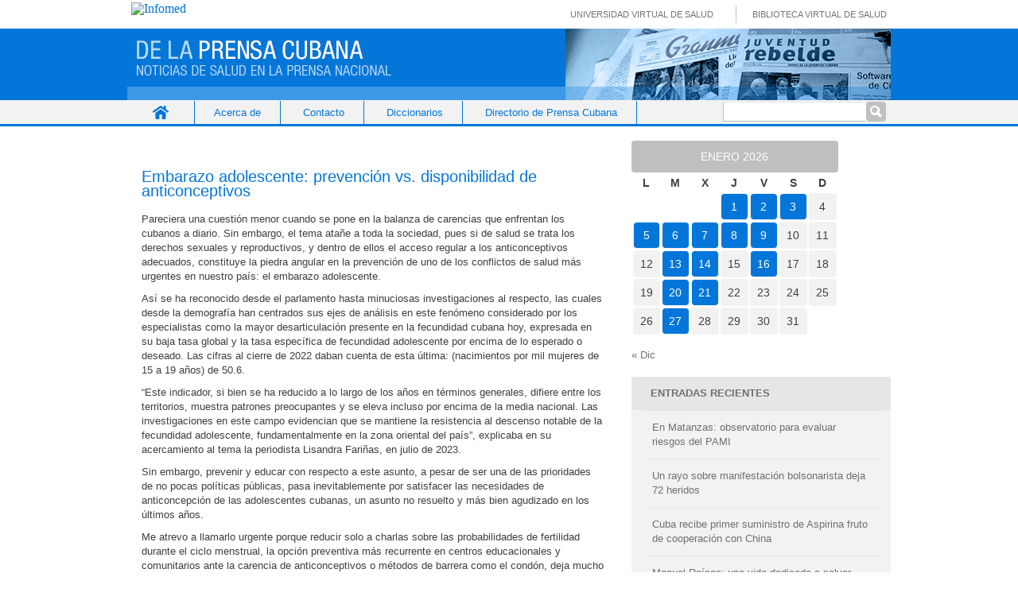

--- FILE ---
content_type: text/html; charset=UTF-8
request_url: http://www.prensacubana.sld.cu/tag/sexualidad/
body_size: 18685
content:
<!DOCTYPE html PUBLIC "-//W3C//DTD XHTML 1.0 Transitional//EN" "http://www.w3.org/TR/xhtml1/DTD/xhtml1-transitional.dtd">
<html xmlns="http://www.w3.org/1999/xhtml">
<head profile="http://gmpg.org/xfn/11">
<title>Prensa cubana &#8211; Sexualidad</title>
<meta http-equiv="Content-Type" content="text/html; charset=UTF-8" />
<meta name="distribution" content="global" />
<meta name="robots" content="follow, all" />
<meta name="language" content="en, sv" />
<meta name="generator" content="WordPress 6.1.1" />
<!-- leave this for stats please -->
<link rel="Shortcut Icon" href="http://www.prensacubana.sld.cuimages/favicon.ico" type="image/x-icon" />
<link rel="alternate" type="application/rss+xml" title="RSS 2.0" href="http://www.prensacubana.sld.cu/feed/" />
<link rel="alternate" type="text/xml" title="RSS .92" href="http://www.prensacubana.sld.cu/feed/rss/" />
<link rel="alternate" type="application/atom+xml" title="Atom 0.3" href="http://www.prensacubana.sld.cu/feed/atom/" />
<link rel="pingback" href="http://www.prensacubana.sld.cu/xmlrpc.php" />
	<link rel='archives' title='enero 2026' href='http://www.prensacubana.sld.cu/2026/01/' />
	<link rel='archives' title='diciembre 2025' href='http://www.prensacubana.sld.cu/2025/12/' />
	<link rel='archives' title='noviembre 2025' href='http://www.prensacubana.sld.cu/2025/11/' />
	<link rel='archives' title='octubre 2025' href='http://www.prensacubana.sld.cu/2025/10/' />
	<link rel='archives' title='septiembre 2025' href='http://www.prensacubana.sld.cu/2025/09/' />
	<link rel='archives' title='agosto 2025' href='http://www.prensacubana.sld.cu/2025/08/' />
	<link rel='archives' title='julio 2025' href='http://www.prensacubana.sld.cu/2025/07/' />
	<link rel='archives' title='junio 2025' href='http://www.prensacubana.sld.cu/2025/06/' />
	<link rel='archives' title='mayo 2025' href='http://www.prensacubana.sld.cu/2025/05/' />
	<link rel='archives' title='abril 2025' href='http://www.prensacubana.sld.cu/2025/04/' />
	<link rel='archives' title='marzo 2025' href='http://www.prensacubana.sld.cu/2025/03/' />
	<link rel='archives' title='febrero 2025' href='http://www.prensacubana.sld.cu/2025/02/' />
	<link rel='archives' title='enero 2025' href='http://www.prensacubana.sld.cu/2025/01/' />
	<link rel='archives' title='noviembre 2024' href='http://www.prensacubana.sld.cu/2024/11/' />
	<link rel='archives' title='octubre 2024' href='http://www.prensacubana.sld.cu/2024/10/' />
	<link rel='archives' title='septiembre 2024' href='http://www.prensacubana.sld.cu/2024/09/' />
	<link rel='archives' title='agosto 2024' href='http://www.prensacubana.sld.cu/2024/08/' />
	<link rel='archives' title='julio 2024' href='http://www.prensacubana.sld.cu/2024/07/' />
	<link rel='archives' title='junio 2024' href='http://www.prensacubana.sld.cu/2024/06/' />
	<link rel='archives' title='mayo 2024' href='http://www.prensacubana.sld.cu/2024/05/' />
	<link rel='archives' title='abril 2024' href='http://www.prensacubana.sld.cu/2024/04/' />
	<link rel='archives' title='marzo 2024' href='http://www.prensacubana.sld.cu/2024/03/' />
	<link rel='archives' title='febrero 2024' href='http://www.prensacubana.sld.cu/2024/02/' />
	<link rel='archives' title='enero 2024' href='http://www.prensacubana.sld.cu/2024/01/' />
	<link rel='archives' title='diciembre 2023' href='http://www.prensacubana.sld.cu/2023/12/' />
	<link rel='archives' title='noviembre 2023' href='http://www.prensacubana.sld.cu/2023/11/' />
	<link rel='archives' title='octubre 2023' href='http://www.prensacubana.sld.cu/2023/10/' />
	<link rel='archives' title='septiembre 2023' href='http://www.prensacubana.sld.cu/2023/09/' />
	<link rel='archives' title='agosto 2023' href='http://www.prensacubana.sld.cu/2023/08/' />
	<link rel='archives' title='julio 2023' href='http://www.prensacubana.sld.cu/2023/07/' />
	<link rel='archives' title='mayo 2023' href='http://www.prensacubana.sld.cu/2023/05/' />
	<link rel='archives' title='abril 2023' href='http://www.prensacubana.sld.cu/2023/04/' />
	<link rel='archives' title='marzo 2023' href='http://www.prensacubana.sld.cu/2023/03/' />
	<link rel='archives' title='febrero 2023' href='http://www.prensacubana.sld.cu/2023/02/' />
	<link rel='archives' title='enero 2023' href='http://www.prensacubana.sld.cu/2023/01/' />
	<link rel='archives' title='noviembre 2022' href='http://www.prensacubana.sld.cu/2022/11/' />
	<link rel='archives' title='octubre 2022' href='http://www.prensacubana.sld.cu/2022/10/' />
	<link rel='archives' title='septiembre 2022' href='http://www.prensacubana.sld.cu/2022/09/' />
	<link rel='archives' title='agosto 2022' href='http://www.prensacubana.sld.cu/2022/08/' />
	<link rel='archives' title='julio 2022' href='http://www.prensacubana.sld.cu/2022/07/' />
	<link rel='archives' title='junio 2022' href='http://www.prensacubana.sld.cu/2022/06/' />
	<link rel='archives' title='mayo 2022' href='http://www.prensacubana.sld.cu/2022/05/' />
	<link rel='archives' title='abril 2022' href='http://www.prensacubana.sld.cu/2022/04/' />
	<link rel='archives' title='marzo 2022' href='http://www.prensacubana.sld.cu/2022/03/' />
	<link rel='archives' title='febrero 2022' href='http://www.prensacubana.sld.cu/2022/02/' />
	<link rel='archives' title='enero 2022' href='http://www.prensacubana.sld.cu/2022/01/' />
	<link rel='archives' title='diciembre 2021' href='http://www.prensacubana.sld.cu/2021/12/' />
	<link rel='archives' title='noviembre 2021' href='http://www.prensacubana.sld.cu/2021/11/' />
	<link rel='archives' title='octubre 2021' href='http://www.prensacubana.sld.cu/2021/10/' />
	<link rel='archives' title='septiembre 2021' href='http://www.prensacubana.sld.cu/2021/09/' />
	<link rel='archives' title='agosto 2021' href='http://www.prensacubana.sld.cu/2021/08/' />
	<link rel='archives' title='julio 2021' href='http://www.prensacubana.sld.cu/2021/07/' />
	<link rel='archives' title='junio 2021' href='http://www.prensacubana.sld.cu/2021/06/' />
	<link rel='archives' title='mayo 2021' href='http://www.prensacubana.sld.cu/2021/05/' />
	<link rel='archives' title='abril 2021' href='http://www.prensacubana.sld.cu/2021/04/' />
	<link rel='archives' title='marzo 2020' href='http://www.prensacubana.sld.cu/2020/03/' />
<link rel="stylesheet" href="http://www.prensacubana.sld.cu/wp-content/themes/prensacubana/style.css" type="text/css" media="screen" />
<!--[if IE]>
<link rel="stylesheet" href="http://www.prensacubana.sld.cu/wp-content/themes/prensacubana/ie.css" media="screen" type="text/css" />
<![endif]-->
<meta name='robots' content='max-image-preview:large' />
<link rel="alternate" type="application/rss+xml" title="Prensa cubana &raquo; Etiqueta Sexualidad del feed" href="http://www.prensacubana.sld.cu/tag/sexualidad/feed/" />
<script type="text/javascript">
window._wpemojiSettings = {"baseUrl":"https:\/\/s.w.org\/images\/core\/emoji\/14.0.0\/72x72\/","ext":".png","svgUrl":"https:\/\/s.w.org\/images\/core\/emoji\/14.0.0\/svg\/","svgExt":".svg","source":{"concatemoji":"http:\/\/www.prensacubana.sld.cu\/wp-includes\/js\/wp-emoji-release.min.js?ver=6.1.1"}};
/*! This file is auto-generated */
!function(e,a,t){var n,r,o,i=a.createElement("canvas"),p=i.getContext&&i.getContext("2d");function s(e,t){var a=String.fromCharCode,e=(p.clearRect(0,0,i.width,i.height),p.fillText(a.apply(this,e),0,0),i.toDataURL());return p.clearRect(0,0,i.width,i.height),p.fillText(a.apply(this,t),0,0),e===i.toDataURL()}function c(e){var t=a.createElement("script");t.src=e,t.defer=t.type="text/javascript",a.getElementsByTagName("head")[0].appendChild(t)}for(o=Array("flag","emoji"),t.supports={everything:!0,everythingExceptFlag:!0},r=0;r<o.length;r++)t.supports[o[r]]=function(e){if(p&&p.fillText)switch(p.textBaseline="top",p.font="600 32px Arial",e){case"flag":return s([127987,65039,8205,9895,65039],[127987,65039,8203,9895,65039])?!1:!s([55356,56826,55356,56819],[55356,56826,8203,55356,56819])&&!s([55356,57332,56128,56423,56128,56418,56128,56421,56128,56430,56128,56423,56128,56447],[55356,57332,8203,56128,56423,8203,56128,56418,8203,56128,56421,8203,56128,56430,8203,56128,56423,8203,56128,56447]);case"emoji":return!s([129777,127995,8205,129778,127999],[129777,127995,8203,129778,127999])}return!1}(o[r]),t.supports.everything=t.supports.everything&&t.supports[o[r]],"flag"!==o[r]&&(t.supports.everythingExceptFlag=t.supports.everythingExceptFlag&&t.supports[o[r]]);t.supports.everythingExceptFlag=t.supports.everythingExceptFlag&&!t.supports.flag,t.DOMReady=!1,t.readyCallback=function(){t.DOMReady=!0},t.supports.everything||(n=function(){t.readyCallback()},a.addEventListener?(a.addEventListener("DOMContentLoaded",n,!1),e.addEventListener("load",n,!1)):(e.attachEvent("onload",n),a.attachEvent("onreadystatechange",function(){"complete"===a.readyState&&t.readyCallback()})),(e=t.source||{}).concatemoji?c(e.concatemoji):e.wpemoji&&e.twemoji&&(c(e.twemoji),c(e.wpemoji)))}(window,document,window._wpemojiSettings);
</script>
<style type="text/css">
img.wp-smiley,
img.emoji {
	display: inline !important;
	border: none !important;
	box-shadow: none !important;
	height: 1em !important;
	width: 1em !important;
	margin: 0 0.07em !important;
	vertical-align: -0.1em !important;
	background: none !important;
	padding: 0 !important;
}
</style>
	<link rel='stylesheet' id='wp-block-library-css' href='http://www.prensacubana.sld.cu/wp-includes/css/dist/block-library/style.min.css?ver=6.1.1' type='text/css' media='all' />
<link rel='stylesheet' id='classic-theme-styles-css' href='http://www.prensacubana.sld.cu/wp-includes/css/classic-themes.min.css?ver=1' type='text/css' media='all' />
<style id='global-styles-inline-css' type='text/css'>
body{--wp--preset--color--black: #000000;--wp--preset--color--cyan-bluish-gray: #abb8c3;--wp--preset--color--white: #ffffff;--wp--preset--color--pale-pink: #f78da7;--wp--preset--color--vivid-red: #cf2e2e;--wp--preset--color--luminous-vivid-orange: #ff6900;--wp--preset--color--luminous-vivid-amber: #fcb900;--wp--preset--color--light-green-cyan: #7bdcb5;--wp--preset--color--vivid-green-cyan: #00d084;--wp--preset--color--pale-cyan-blue: #8ed1fc;--wp--preset--color--vivid-cyan-blue: #0693e3;--wp--preset--color--vivid-purple: #9b51e0;--wp--preset--gradient--vivid-cyan-blue-to-vivid-purple: linear-gradient(135deg,rgba(6,147,227,1) 0%,rgb(155,81,224) 100%);--wp--preset--gradient--light-green-cyan-to-vivid-green-cyan: linear-gradient(135deg,rgb(122,220,180) 0%,rgb(0,208,130) 100%);--wp--preset--gradient--luminous-vivid-amber-to-luminous-vivid-orange: linear-gradient(135deg,rgba(252,185,0,1) 0%,rgba(255,105,0,1) 100%);--wp--preset--gradient--luminous-vivid-orange-to-vivid-red: linear-gradient(135deg,rgba(255,105,0,1) 0%,rgb(207,46,46) 100%);--wp--preset--gradient--very-light-gray-to-cyan-bluish-gray: linear-gradient(135deg,rgb(238,238,238) 0%,rgb(169,184,195) 100%);--wp--preset--gradient--cool-to-warm-spectrum: linear-gradient(135deg,rgb(74,234,220) 0%,rgb(151,120,209) 20%,rgb(207,42,186) 40%,rgb(238,44,130) 60%,rgb(251,105,98) 80%,rgb(254,248,76) 100%);--wp--preset--gradient--blush-light-purple: linear-gradient(135deg,rgb(255,206,236) 0%,rgb(152,150,240) 100%);--wp--preset--gradient--blush-bordeaux: linear-gradient(135deg,rgb(254,205,165) 0%,rgb(254,45,45) 50%,rgb(107,0,62) 100%);--wp--preset--gradient--luminous-dusk: linear-gradient(135deg,rgb(255,203,112) 0%,rgb(199,81,192) 50%,rgb(65,88,208) 100%);--wp--preset--gradient--pale-ocean: linear-gradient(135deg,rgb(255,245,203) 0%,rgb(182,227,212) 50%,rgb(51,167,181) 100%);--wp--preset--gradient--electric-grass: linear-gradient(135deg,rgb(202,248,128) 0%,rgb(113,206,126) 100%);--wp--preset--gradient--midnight: linear-gradient(135deg,rgb(2,3,129) 0%,rgb(40,116,252) 100%);--wp--preset--duotone--dark-grayscale: url('#wp-duotone-dark-grayscale');--wp--preset--duotone--grayscale: url('#wp-duotone-grayscale');--wp--preset--duotone--purple-yellow: url('#wp-duotone-purple-yellow');--wp--preset--duotone--blue-red: url('#wp-duotone-blue-red');--wp--preset--duotone--midnight: url('#wp-duotone-midnight');--wp--preset--duotone--magenta-yellow: url('#wp-duotone-magenta-yellow');--wp--preset--duotone--purple-green: url('#wp-duotone-purple-green');--wp--preset--duotone--blue-orange: url('#wp-duotone-blue-orange');--wp--preset--font-size--small: 13px;--wp--preset--font-size--medium: 20px;--wp--preset--font-size--large: 36px;--wp--preset--font-size--x-large: 42px;--wp--preset--spacing--20: 0.44rem;--wp--preset--spacing--30: 0.67rem;--wp--preset--spacing--40: 1rem;--wp--preset--spacing--50: 1.5rem;--wp--preset--spacing--60: 2.25rem;--wp--preset--spacing--70: 3.38rem;--wp--preset--spacing--80: 5.06rem;}:where(.is-layout-flex){gap: 0.5em;}body .is-layout-flow > .alignleft{float: left;margin-inline-start: 0;margin-inline-end: 2em;}body .is-layout-flow > .alignright{float: right;margin-inline-start: 2em;margin-inline-end: 0;}body .is-layout-flow > .aligncenter{margin-left: auto !important;margin-right: auto !important;}body .is-layout-constrained > .alignleft{float: left;margin-inline-start: 0;margin-inline-end: 2em;}body .is-layout-constrained > .alignright{float: right;margin-inline-start: 2em;margin-inline-end: 0;}body .is-layout-constrained > .aligncenter{margin-left: auto !important;margin-right: auto !important;}body .is-layout-constrained > :where(:not(.alignleft):not(.alignright):not(.alignfull)){max-width: var(--wp--style--global--content-size);margin-left: auto !important;margin-right: auto !important;}body .is-layout-constrained > .alignwide{max-width: var(--wp--style--global--wide-size);}body .is-layout-flex{display: flex;}body .is-layout-flex{flex-wrap: wrap;align-items: center;}body .is-layout-flex > *{margin: 0;}:where(.wp-block-columns.is-layout-flex){gap: 2em;}.has-black-color{color: var(--wp--preset--color--black) !important;}.has-cyan-bluish-gray-color{color: var(--wp--preset--color--cyan-bluish-gray) !important;}.has-white-color{color: var(--wp--preset--color--white) !important;}.has-pale-pink-color{color: var(--wp--preset--color--pale-pink) !important;}.has-vivid-red-color{color: var(--wp--preset--color--vivid-red) !important;}.has-luminous-vivid-orange-color{color: var(--wp--preset--color--luminous-vivid-orange) !important;}.has-luminous-vivid-amber-color{color: var(--wp--preset--color--luminous-vivid-amber) !important;}.has-light-green-cyan-color{color: var(--wp--preset--color--light-green-cyan) !important;}.has-vivid-green-cyan-color{color: var(--wp--preset--color--vivid-green-cyan) !important;}.has-pale-cyan-blue-color{color: var(--wp--preset--color--pale-cyan-blue) !important;}.has-vivid-cyan-blue-color{color: var(--wp--preset--color--vivid-cyan-blue) !important;}.has-vivid-purple-color{color: var(--wp--preset--color--vivid-purple) !important;}.has-black-background-color{background-color: var(--wp--preset--color--black) !important;}.has-cyan-bluish-gray-background-color{background-color: var(--wp--preset--color--cyan-bluish-gray) !important;}.has-white-background-color{background-color: var(--wp--preset--color--white) !important;}.has-pale-pink-background-color{background-color: var(--wp--preset--color--pale-pink) !important;}.has-vivid-red-background-color{background-color: var(--wp--preset--color--vivid-red) !important;}.has-luminous-vivid-orange-background-color{background-color: var(--wp--preset--color--luminous-vivid-orange) !important;}.has-luminous-vivid-amber-background-color{background-color: var(--wp--preset--color--luminous-vivid-amber) !important;}.has-light-green-cyan-background-color{background-color: var(--wp--preset--color--light-green-cyan) !important;}.has-vivid-green-cyan-background-color{background-color: var(--wp--preset--color--vivid-green-cyan) !important;}.has-pale-cyan-blue-background-color{background-color: var(--wp--preset--color--pale-cyan-blue) !important;}.has-vivid-cyan-blue-background-color{background-color: var(--wp--preset--color--vivid-cyan-blue) !important;}.has-vivid-purple-background-color{background-color: var(--wp--preset--color--vivid-purple) !important;}.has-black-border-color{border-color: var(--wp--preset--color--black) !important;}.has-cyan-bluish-gray-border-color{border-color: var(--wp--preset--color--cyan-bluish-gray) !important;}.has-white-border-color{border-color: var(--wp--preset--color--white) !important;}.has-pale-pink-border-color{border-color: var(--wp--preset--color--pale-pink) !important;}.has-vivid-red-border-color{border-color: var(--wp--preset--color--vivid-red) !important;}.has-luminous-vivid-orange-border-color{border-color: var(--wp--preset--color--luminous-vivid-orange) !important;}.has-luminous-vivid-amber-border-color{border-color: var(--wp--preset--color--luminous-vivid-amber) !important;}.has-light-green-cyan-border-color{border-color: var(--wp--preset--color--light-green-cyan) !important;}.has-vivid-green-cyan-border-color{border-color: var(--wp--preset--color--vivid-green-cyan) !important;}.has-pale-cyan-blue-border-color{border-color: var(--wp--preset--color--pale-cyan-blue) !important;}.has-vivid-cyan-blue-border-color{border-color: var(--wp--preset--color--vivid-cyan-blue) !important;}.has-vivid-purple-border-color{border-color: var(--wp--preset--color--vivid-purple) !important;}.has-vivid-cyan-blue-to-vivid-purple-gradient-background{background: var(--wp--preset--gradient--vivid-cyan-blue-to-vivid-purple) !important;}.has-light-green-cyan-to-vivid-green-cyan-gradient-background{background: var(--wp--preset--gradient--light-green-cyan-to-vivid-green-cyan) !important;}.has-luminous-vivid-amber-to-luminous-vivid-orange-gradient-background{background: var(--wp--preset--gradient--luminous-vivid-amber-to-luminous-vivid-orange) !important;}.has-luminous-vivid-orange-to-vivid-red-gradient-background{background: var(--wp--preset--gradient--luminous-vivid-orange-to-vivid-red) !important;}.has-very-light-gray-to-cyan-bluish-gray-gradient-background{background: var(--wp--preset--gradient--very-light-gray-to-cyan-bluish-gray) !important;}.has-cool-to-warm-spectrum-gradient-background{background: var(--wp--preset--gradient--cool-to-warm-spectrum) !important;}.has-blush-light-purple-gradient-background{background: var(--wp--preset--gradient--blush-light-purple) !important;}.has-blush-bordeaux-gradient-background{background: var(--wp--preset--gradient--blush-bordeaux) !important;}.has-luminous-dusk-gradient-background{background: var(--wp--preset--gradient--luminous-dusk) !important;}.has-pale-ocean-gradient-background{background: var(--wp--preset--gradient--pale-ocean) !important;}.has-electric-grass-gradient-background{background: var(--wp--preset--gradient--electric-grass) !important;}.has-midnight-gradient-background{background: var(--wp--preset--gradient--midnight) !important;}.has-small-font-size{font-size: var(--wp--preset--font-size--small) !important;}.has-medium-font-size{font-size: var(--wp--preset--font-size--medium) !important;}.has-large-font-size{font-size: var(--wp--preset--font-size--large) !important;}.has-x-large-font-size{font-size: var(--wp--preset--font-size--x-large) !important;}
.wp-block-navigation a:where(:not(.wp-element-button)){color: inherit;}
:where(.wp-block-columns.is-layout-flex){gap: 2em;}
.wp-block-pullquote{font-size: 1.5em;line-height: 1.6;}
</style>
<link rel='stylesheet' id='contact-form-7-css' href='http://www.prensacubana.sld.cu/wp-content/plugins/contact-form-7/includes/css/styles.css?ver=5.7.3' type='text/css' media='all' />
<script type='text/javascript' src='http://www.prensacubana.sld.cu/wp-includes/js/jquery/jquery.min.js?ver=3.6.1' id='jquery-core-js'></script>
<script type='text/javascript' src='http://www.prensacubana.sld.cu/wp-includes/js/jquery/jquery-migrate.min.js?ver=3.3.2' id='jquery-migrate-js'></script>
<link rel="https://api.w.org/" href="http://www.prensacubana.sld.cu/wp-json/" /><link rel="alternate" type="application/json" href="http://www.prensacubana.sld.cu/wp-json/wp/v2/tags/3199" /><link rel="EditURI" type="application/rsd+xml" title="RSD" href="http://www.prensacubana.sld.cu/xmlrpc.php?rsd" />
<link rel="wlwmanifest" type="application/wlwmanifest+xml" href="http://www.prensacubana.sld.cu/wp-includes/wlwmanifest.xml" />
<meta name="generator" content="WordPress 6.1.1" />
</head>
<body>
<div id="logo">
	<div id="wrapper_imgInfo">
	  <div id="imgInfo">
		<a href="http://www.sld.cu"><img src="http://fnmedicamentos.sld.cu/local/interface/default/images/logoinfomed.gif" alt="Infomed"  border="0" title="Infomed" /></a>
	  </div>
	  <div id="menulogo">	
		<ul>
			<li class="uvs"><a href="http://www.uvs.sld.cu" title="UVS" > Universidad Virtual de Salud</a></li>
			<li class="bvs"><a href="http://www.bvs.sld.cu" title="BVS" > Biblioteca Virtual de Salud</a></li>
		</ul>
	   </div>
	</div>
</div>
<div id="header">
	<a href="http://www.prensacubana.sld.cu/">Prensa cubana</a>
	<//?php bloginfo('description'); ?>
</div>

<div id="navbar">
 <div class="wrapper_navbar">
	<div class="nav-menu"><ul>
<li ><a href="http://www.prensacubana.sld.cu/">Inicio</a></li><li class="page_item page-item-16170"><a href="http://www.prensacubana.sld.cu/acerca-de/">Acerca de</a></li>
<li class="page_item page-item-10"><a href="http://www.prensacubana.sld.cu/contacto/">Contacto</a></li>
<li class="page_item page-item-21701"><a href="http://www.prensacubana.sld.cu/diccionarios/">Diccionarios</a></li>
<li class="page_item page-item-34235"><a href="http://www.prensacubana.sld.cu/directorio-de-prensa-cubana/">Directorio de Prensa Cubana</a></li>
</ul></div>
	<!-- #site-navigation -->
    <span class="searchform"><form role="search" method="get" id="searchform" class="searchform" action="http://www.prensacubana.sld.cu/">
				<div>
					<label class="screen-reader-text" for="s">Buscar:</label>
					<input type="text" value="" name="s" id="s" />
					<input type="submit" id="searchsubmit" value="Buscar" />
				</div>
			</form></span> 
 </div>
</div>
<div id="wrap">
<div id="content">
<!--l_sidebar.php-->
<div id="contentmiddle">
	 <div class="contenedor">

	<div class="contentdate">
	<h3>Abr</h3>
	<h4>25</h4>
	</div>
	
	<div class="contenttitle">
	<h1><a href="http://www.prensacubana.sld.cu/embarazo-adolescente-prevencion-vs-disponibilidad-de-anticonceptivos/" rel="bookmark">Embarazo adolescente: prevención vs. disponibilidad de anticonceptivos</a></h1>
	<!--p>abril 25, 2024 | <a href="http://www.prensacubana.sld.cu/embarazo-adolescente-prevencion-vs-disponibilidad-de-anticonceptivos/#respond">Leave a Comment</a></p-->
	</div>
	<p>Pareciera una cuestión menor cuando se pone en la balanza de carencias que enfrentan los cubanos a diario. Sin embargo, el tema atañe a toda la sociedad, pues si de salud se trata los derechos sexuales y reproductivos, y dentro de ellos el acceso regular a los anticonceptivos adecuados, constituye la piedra angular en la prevención de uno de los conflictos de salud más urgentes en nuestro país: el embarazo adolescente.</p>
<p>Así se ha reconocido desde el parlamento hasta minuciosas investigaciones al respecto, las cuales desde la demografía han centrados sus ejes de análisis en este fenómeno considerado por los especialistas como la mayor desarticulación presente en la fecundidad cubana hoy, expresada en su baja tasa global y la tasa específica de fecundidad adolescente por encima de lo esperado o deseado. Las cifras al cierre de 2022 daban cuenta de esta última: (nacimientos por mil mujeres de 15 a 19 años) de 50.6.</p>
<p>“Este indicador, si bien se ha reducido a lo largo de los años en términos generales, difiere entre los territorios, muestra patrones preocupantes y se eleva incluso por encima de la media nacional. Las investigaciones en este campo evidencian que se mantiene la resistencia al descenso notable de la fecundidad adolescente, fundamentalmente en la zona oriental del país”, explicaba en su acercamiento al tema la periodista Lisandra Fariñas, en julio de 2023.</p>
<p>Sin embargo, prevenir y educar con respecto a este asunto, a pesar de ser una de las prioridades de no pocas políticas públicas, pasa inevitablemente por satisfacer las necesidades de anticoncepción de las adolescentes cubanas, un asunto no resuelto y más bien agudizado en los últimos años.</p>
<p>Me atrevo a llamarlo urgente porque reducir solo a charlas sobre las probabilidades de fertilidad durante el ciclo menstrual, la opción preventiva más recurrente en centros educacionales y comunitarios ante la carencia de anticonceptivos o métodos de barrera como el condón, deja mucho para pensar. Lo más preocupante es la aparente inmutabilidad de las autoridades encargadas de proveer las farmacias estatales, porque más allá de repetidos esfuerzos, los hechos hablan por sí mismos y agregan un matiz alarmante al asunto, no solo de las adolescentes, sino de las mujeres en edad reproductiva en sentido general.</p>
<p>La salvedad es necesaria, pues mientras los establecimientos estatales carecen de condones, píldoras anticonceptivas y acceso a dispositivos intrauterinos y otros métodos; en hospitales y centros de salud especializados se vuelve en extremo complejo, en las farmacias informales y grupos de compraventa se comercializan a precios desproporcionados estos recursos, a los que podrían sumarse las almohadillas sanitarias y test de embarazo.</p>
<p>En este contexto adquirir los métodos adecuados para prevenir un embarazo no deseado es difícil, sin hablar de la prevención de las enfermedades de transmisión sexual, cuyo incremento ha quedado registrado en los más recientes anuarios estadísticos de salud. Se trata de un tema señalado en más de una ocasión por medios de comunicación de casi todo el país, pues no hablamos de un asunto puntual, sino de una carencia ampliamente extendida.</p>
<p>También es cierto que la educación integral de la sexualidad desempeña un rol esencial, especialmente en la etapa adolescente. Pero poco puede aportar una preparación sólida ante las carencias o limitaciones para evitar un embarazo no deseado en esta etapa de la vida.</p>
<p>24 abril 2024 Fuente: Periódico <a href="http://giron.cu">Girón</a>/ Noticias/ <a href="https://giron.cu/2024/04/24/embarazo-adolescente-anticonceptivos/">Salud</a></p>
	
	<div class="nueva">
	abril 25, 2024 | Arlenes Tamayo Osorio | Filed under: <a href="http://www.prensacubana.sld.cu/category/calidad-de-vida/" rel="category tag">Calidad de Vida</a>, <a href="http://www.prensacubana.sld.cu/category/cuba-2/" rel="category tag">Cuba</a>, <a href="http://www.prensacubana.sld.cu/category/de-la-prensa-cubana/cuba/" rel="category tag">Cuba</a>, <a href="http://www.prensacubana.sld.cu/category/de-la-prensa-cubana/" rel="category tag">De la prensa cubana</a>, <a href="http://www.prensacubana.sld.cu/category/de-la-prensa-cubana/embarazadas/" rel="category tag">embarazadas</a>, <a href="http://www.prensacubana.sld.cu/category/de-la-prensa-cubana/salud/" rel="category tag">Salud</a> | Etiquetas: <a href="http://www.prensacubana.sld.cu/tag/anticonceptivos/" rel="tag">anticonceptivos</a>, <a href="http://www.prensacubana.sld.cu/tag/condon/" rel="tag">condón</a>, <a href="http://www.prensacubana.sld.cu/tag/condones/" rel="tag">condones</a>, <a href="http://www.prensacubana.sld.cu/tag/derechos-sexuales/" rel="tag">derechos sexuales</a>, <a href="http://www.prensacubana.sld.cu/tag/edad-reproductiva/" rel="tag">edad reproductiva</a>, <a href="http://www.prensacubana.sld.cu/tag/educar/" rel="tag">educar</a>, <a href="http://www.prensacubana.sld.cu/tag/embarazo/" rel="tag">Embarazo</a>, <a href="http://www.prensacubana.sld.cu/tag/embarazo-adolescente/" rel="tag">embarazo adolescente</a>, <a href="http://www.prensacubana.sld.cu/tag/fecundidad-adolescente/" rel="tag">fecundidad adolescente</a>, <a href="http://www.prensacubana.sld.cu/tag/fertilidad/" rel="tag">fertilidad</a>, <a href="http://www.prensacubana.sld.cu/tag/pildoras-anticonceptivas/" rel="tag">píldoras anticonceptivas</a>, <a href="http://www.prensacubana.sld.cu/tag/prevenir/" rel="tag">prevenir</a>, <a href="http://www.prensacubana.sld.cu/tag/reproductivos/" rel="tag">reproductivos</a>, <a href="http://www.prensacubana.sld.cu/tag/sexualidad/" rel="tag">Sexualidad</a> |  	</div>
 </div>
	<div class="postspace">
	</div>	
	<!--
		-->
	<!-- FALTA PAGINADO	-->
	 <div class="contenedor">

	<div class="contentdate">
	<h3>Feb</h3>
	<h4>15</h4>
	</div>
	
	<div class="contenttitle">
	<h1><a href="http://www.prensacubana.sld.cu/apoya-cenesex-a-personas-en-situacion-de-discapacidad/" rel="bookmark">Apoya Cenesex a personas en situación de discapacidad</a></h1>
	<!--p>febrero 15, 2024 | <a href="http://www.prensacubana.sld.cu/apoya-cenesex-a-personas-en-situacion-de-discapacidad/#respond">Leave a Comment</a></p-->
	</div>
	<p>En el contexto de las “Jornadas Maternidad y Paternidad. Iguales en derechos y responsabilidades”, que se inician hoy en todo el territorio nacional, el Centro Nacional de Educación Sexual (Cenesex) fortalece el trabajo con personas sordas y en cualquier situación de discapacidad, como parte de su misión social.</p>
<p>Arahazay Lami Hormaza, coordinadora de la jornada, dijo en exclusiva a la Agencia Cubana de Noticias que las actividades del evento se encaminan a la convivencia familiar en equidad, puesto que no siempre se reconocen los diferentes grados de autonomía que pueden llegar a tener estas personas.</p>
<p>Como parte del programa, Lami Hormaza destacó la realización de talleres, cursos de superación para profesionales y actividades comunitarias, con el fin de incidir en la manera en que las familias asumen la responsabilidad parental, los cuidados y el reconocimiento y uso efectivo de los derechos.</p>
<p>Se trata de que el Cenesex sea lo más diverso posible, incluso, desde la visualidad y mensajes que se transmiten en función de la educación integral de la sexualidad para todos los públicos, de los cuales también forman parte las personas sordas o con cualquier tipo de discapacidad, enfatizó. Lami Hermaza dio a conocer, además, que se trabaja en la firma de un Convenio de Colaboración entre la Asociación Nacional de Sordos de Cuba y el Cenesex para formalizar este vínculo y que de esta manera se inserten en la red de trabajo de la entidad.</p>
<p>Bajo el lema “Convivencia familiar en equidad”, desde este miércoles tiene lugar la oncena edición de las «Jornadas Maternidad y Paternidad. Iguales en derechos y responsabilidades», que se desarrollarán hasta el 4 de abril próximo.</p>
<p>El evento es el primero de las cuatro jornadas nacionales de diálogo científico y activismo social organizados cada año por esa entidad.</p>
<p><strong>13 febrero 2024| Fuente: <a href="https://www.acn.cu/">ACN</a>| <a href="https://www.acn.cu/cuba/apoya-cenesex-a-personas-en-situacion-de-discapacidad-2">Cuba</a></strong></p>
	
	<div class="nueva">
	febrero 15, 2024 | Gleidis Hurtado Cumbá | Filed under: <a href="http://www.prensacubana.sld.cu/category/de-la-prensa-cubana/congresos-eventos-conferencias/" rel="category tag">Congresos/ Eventos/ Conferencias</a>, <a href="http://www.prensacubana.sld.cu/category/cuba-2/" rel="category tag">Cuba</a>, <a href="http://www.prensacubana.sld.cu/category/de-la-prensa-cubana/" rel="category tag">De la prensa cubana</a>, <a href="http://www.prensacubana.sld.cu/category/de-la-prensa-cubana/salud/" rel="category tag">Salud</a> | Etiquetas: <a href="http://www.prensacubana.sld.cu/tag/convivencia-familiar-en-equidad/" rel="tag">convivencia familiar en equidad</a>, <a href="http://www.prensacubana.sld.cu/tag/discapacidad/" rel="tag">discapacidad</a>, <a href="http://www.prensacubana.sld.cu/tag/educacion-integral/" rel="tag">educación integral</a>, <a href="http://www.prensacubana.sld.cu/tag/jornadas-maternidad-y-paternidad/" rel="tag">Jornadas Maternidad y Paternidad</a>, <a href="http://www.prensacubana.sld.cu/tag/sexualidad/" rel="tag">Sexualidad</a> |  	</div>
 </div>
	<div class="postspace">
	</div>	
	<!--
		-->
	<!-- FALTA PAGINADO	-->
	 <div class="contenedor">

	<div class="contentdate">
	<h3>Sep</h3>
	<h4>9</h4>
	</div>
	
	<div class="contenttitle">
	<h1><a href="http://www.prensacubana.sld.cu/orgasmo-saludable-y-divertido/" rel="bookmark">Orgasmo saludable y divertido</a></h1>
	<!--p>septiembre 9, 2023 | <a href="http://www.prensacubana.sld.cu/orgasmo-saludable-y-divertido/#respond">Leave a Comment</a></p-->
	</div>
	<p><strong>Un orgasmo no se tiene, se aprende a tenerlo, o mejor dicho, se aprende a permitirse obtenerlo,</strong></p>
<p><strong>Valerie Tasso, sexóloga francoespañola.</strong></p>
<p>«Gracias a la página publicada este 8 de agosto (Orgasmo, la octava maravilla), ya sé por qué no llego al clímax, a pesar del esfuerzo de mi pareja para ayudarme a lograrlo. Pero aún no entiendo para qué me hace falta, por qué insiste, si está todo bien en el plano del cariño y de la convivencia», escribió una lectora hace dos semanas.</p>
<p>Lo que faltó en aquella infografía lo compartimos ahora, y tiene que ver con la importancia de una vida saludable, plena y placentera, también en la dimensión erótica, pues somos seres sexuados y nuestra salud mental está directamente relacionada con la salud sexual.</p>
<p>El goce físico y el placer emocional asociado a esa satisfacción son pilares fundamentales para establecer una equidad entre la mente y el cuerpo, cuya influencia mutua está bien demostrada por la ciencia.</p>
<p>Un orgasmo desata sensaciones y emociones, un turbión de hormonas y recuerdos que transforman nuestras células, su principal productor y receptor. Por eso, una sexualidad plena y equilibrada en sus cuatro dimensiones (afecto, identidad, familia y erotismo), constituye un factor fundamental para el buen funcionamiento de nuestro organismo y sus sistemas, con la infinidad de beneficios que les proporciona.</p>
<p>Desde el intercambio de miradas y caricias eróticamente intencionadas, en nuestro cuerpo se disparan procesos encaminados a acercarnos al máximo placer, acompañado de un «reseteo» de nuestros sistemas más autónomos, como el respiratorio, el circulatorio, endocrino, metabólico…</p>
<p>Antes de llegar al pico orgásmico aumenta la concentración de sangre en la zona genital, lo cual provoca una turgencia y agradables latidos focalizados. Luego regresa al torrente sanguíneo, removiendo toxinas en su retroceso.</p>
<p>También en ese intervalo previo al clímax hay una tensión paulatina del sistema osteomuscular, muchas veces automática e inconsciente: una contracción beneficiosa por corto tiempo que luego conduce a una relajación más prolongada, desde el suelo pélvico hacia el resto de nuestros músculos, generando una sensación restaurativa similar a la provocada por un masaje o una sesión de yoga, meditación o ejercicios cardiorrespiratorios.</p>
<p>El orgasmo está catalogado como una de las mejores experiencias sensoriales del ser humano, pues además libera hormonas esenciales para el bienestar, como la dopamina, la oxitocina y la vasopresina, cuyo efecto es notablemente beneficioso para el estado de ánimo y la respuesta intelectual y emocional a los desafíos de la vida.</p>
<p>No solo captas mejor el problema y su contexto, sino que además logras darle el lugar justo en tu vida, sin melodramas ni fijaciones enfermizas.</p>
<p>Ese disparo feliz oxigena los millones de células que nos constituyen mediante la aceleración del ritmo cardiaco, la presión arterial y la frecuencia respiratoria.</p>
<p>Al favorecer el estado anímico, ayuda a evitar la depresión, tan común en nuestros días, pues las llamadas hormonas de la felicidad tienen un efecto sedante natural que favorece el descanso mediante un sueño reparador, eliminando así el insomnio.</p>
<p>Durante ese proceso hay un aumento del flujo sanguíneo y el oxígeno que llega al cerebro, manteniéndolo activo y saludable. Por esa razón, alivia los dolores menstruales, migrañas y cefaleas, ya que desconectan las terminaciones nerviosas por algunos segundos. Algunos estudios han demostrado que después de la estimulación del punto G pueden tolerar el dolor hasta un 110%.</p>
<p>En el instante de mayor placer, se liberan hormonas que favorecen la reducción de la ansiedad y tensión acumuladas, y por tanto baja el estrés. Esa liberación te permite ver la vida desde otra perspectiva más holística, integradora, con un marcado positivismo y optimismo en la toma de decisiones.</p>
<p>Como también favorece la circulación externa, contribuye a mejorar la calidad del pelo y la piel, que adquieren un brillo favorable, y a la medida que te ves mejor en el espejo se fortalece tu autoestima y confianza emocional, lo cual aumenta la calidad de vida a solas o en pareja.</p>
<p>Entonces, date permiso para ser feliz y disfrutar de una sexualidad sana y estable que tantos beneficios reporta para nuestra salud mental y reproductiva y recuerda: tener orgasmos es una buena solución a muchos problemas de salud, y la mejor manera de evitarlos.</p>
<p>05/09/2023</p>
<p>(juventud rebelde)- Suplementos <a href="https://www.juventudrebelde.cu/suplementos/sexo-sentido/2023-09-05/orgasmo-saludable-y-divertido">Sexo Sentido</a>   Copyright 2023 ©</p>
	
	<div class="nueva">
	septiembre 9, 2023 | Gleidis Hurtado Cumbá | Filed under: <a href="http://www.prensacubana.sld.cu/category/bienestar/" rel="category tag">Bienestar</a>, <a href="http://www.prensacubana.sld.cu/category/cuba-2/" rel="category tag">Cuba</a>, <a href="http://www.prensacubana.sld.cu/category/de-la-prensa-cubana/" rel="category tag">De la prensa cubana</a>, <a href="http://www.prensacubana.sld.cu/category/felicidad/" rel="category tag">Felicidad</a>, <a href="http://www.prensacubana.sld.cu/category/de-la-prensa-cubana/salud/" rel="category tag">Salud</a> | Etiquetas: <a href="http://www.prensacubana.sld.cu/tag/beneficios/" rel="tag">beneficios</a>, <a href="http://www.prensacubana.sld.cu/tag/carino/" rel="tag">cariño</a>, <a href="http://www.prensacubana.sld.cu/tag/convivencia/" rel="tag">convivencia</a>, <a href="http://www.prensacubana.sld.cu/tag/efectos/" rel="tag">efectos</a>, <a href="http://www.prensacubana.sld.cu/tag/erotismo/" rel="tag">erotismo</a>, <a href="http://www.prensacubana.sld.cu/tag/hormonas/" rel="tag">Hormonas</a>, <a href="http://www.prensacubana.sld.cu/tag/orgasmo/" rel="tag">orgasmo</a>, <a href="http://www.prensacubana.sld.cu/tag/salud/" rel="tag">salud</a>, <a href="http://www.prensacubana.sld.cu/tag/sexualidad/" rel="tag">Sexualidad</a> |  	</div>
 </div>
	<div class="postspace">
	</div>	
	<!--
		-->
	<!-- FALTA PAGINADO	-->
		<p align="center">
	<div class="pagination"><span aria-current="page" class="page-numbers current">1</span>
<a class="page-numbers" href="http://www.prensacubana.sld.cu/tag/sexualidad/page/2/">2</a>
<a class="next page-numbers" href="http://www.prensacubana.sld.cu/tag/sexualidad/page/2/">&#187;</a></div>
    </p>
	</div>
		
<!-- begin r_sidebar -->

	<div id="r_sidebar">
	<ul id="r_sidebarwidgeted">
	<li id="calendar-2" class="widget widget_calendar"><div id="calendar_wrap" class="calendar_wrap"><table id="wp-calendar" class="wp-calendar-table">
	<caption>enero 2026</caption>
	<thead>
	<tr>
		<th scope="col" title="lunes">L</th>
		<th scope="col" title="martes">M</th>
		<th scope="col" title="miércoles">X</th>
		<th scope="col" title="jueves">J</th>
		<th scope="col" title="viernes">V</th>
		<th scope="col" title="sábado">S</th>
		<th scope="col" title="domingo">D</th>
	</tr>
	</thead>
	<tbody>
	<tr>
		<td colspan="3" class="pad">&nbsp;</td><td><a href="http://www.prensacubana.sld.cu/2026/01/01/" aria-label="Entradas publicadas el 1 de January de 2026">1</a></td><td><a href="http://www.prensacubana.sld.cu/2026/01/02/" aria-label="Entradas publicadas el 2 de January de 2026">2</a></td><td><a href="http://www.prensacubana.sld.cu/2026/01/03/" aria-label="Entradas publicadas el 3 de January de 2026">3</a></td><td>4</td>
	</tr>
	<tr>
		<td><a href="http://www.prensacubana.sld.cu/2026/01/05/" aria-label="Entradas publicadas el 5 de January de 2026">5</a></td><td><a href="http://www.prensacubana.sld.cu/2026/01/06/" aria-label="Entradas publicadas el 6 de January de 2026">6</a></td><td><a href="http://www.prensacubana.sld.cu/2026/01/07/" aria-label="Entradas publicadas el 7 de January de 2026">7</a></td><td><a href="http://www.prensacubana.sld.cu/2026/01/08/" aria-label="Entradas publicadas el 8 de January de 2026">8</a></td><td><a href="http://www.prensacubana.sld.cu/2026/01/09/" aria-label="Entradas publicadas el 9 de January de 2026">9</a></td><td>10</td><td>11</td>
	</tr>
	<tr>
		<td>12</td><td><a href="http://www.prensacubana.sld.cu/2026/01/13/" aria-label="Entradas publicadas el 13 de January de 2026">13</a></td><td><a href="http://www.prensacubana.sld.cu/2026/01/14/" aria-label="Entradas publicadas el 14 de January de 2026">14</a></td><td>15</td><td><a href="http://www.prensacubana.sld.cu/2026/01/16/" aria-label="Entradas publicadas el 16 de January de 2026">16</a></td><td>17</td><td>18</td>
	</tr>
	<tr>
		<td>19</td><td><a href="http://www.prensacubana.sld.cu/2026/01/20/" aria-label="Entradas publicadas el 20 de January de 2026">20</a></td><td><a href="http://www.prensacubana.sld.cu/2026/01/21/" aria-label="Entradas publicadas el 21 de January de 2026">21</a></td><td>22</td><td>23</td><td>24</td><td>25</td>
	</tr>
	<tr>
		<td>26</td><td><a href="http://www.prensacubana.sld.cu/2026/01/27/" aria-label="Entradas publicadas el 27 de January de 2026">27</a></td><td>28</td><td>29</td><td id="today">30</td><td>31</td>
		<td class="pad" colspan="1">&nbsp;</td>
	</tr>
	</tbody>
	</table><nav aria-label="Meses anteriores y posteriores" class="wp-calendar-nav">
		<span class="wp-calendar-nav-prev"><a href="http://www.prensacubana.sld.cu/2025/12/">&laquo; Dic</a></span>
		<span class="pad">&nbsp;</span>
		<span class="wp-calendar-nav-next">&nbsp;</span>
	</nav></div></li>

		<li id="recent-posts-2" class="widget widget_recent_entries">
		<h2 class="widgettitle">Entradas recientes</h2>

		<ul>
											<li>
					<a href="http://www.prensacubana.sld.cu/en-matanzas-observatorio-para-evaluar-riesgos-del-pami/">En Matanzas: observatorio para evaluar riesgos del PAMI</a>
									</li>
											<li>
					<a href="http://www.prensacubana.sld.cu/un-rayo-sobre-manifestacion-bolsonarista-deja-72-heridos/">Un rayo sobre manifestación bolsonarista deja 72 heridos</a>
									</li>
											<li>
					<a href="http://www.prensacubana.sld.cu/cuba-recibe-primer-suministro-de-aspirina-fruto-de-cooperacion-con-china/">Cuba recibe primer suministro de Aspirina fruto de cooperación con China</a>
									</li>
											<li>
					<a href="http://www.prensacubana.sld.cu/manuel-raices-una-vida-dedicada-a-salvar/">Manuel Raíces: una vida dedicada a salvar</a>
									</li>
											<li>
					<a href="http://www.prensacubana.sld.cu/ampliara-medilip-produccion-con-extractos-y-nuevas-tecnologias/">Ampliará Medilip producción con extractos y nuevas tecnologías</a>
									</li>
					</ul>

		</li>
<li id="archives-2" class="widget widget_archive"><h2 class="widgettitle">Archivos</h2>
		<label class="screen-reader-text" for="archives-dropdown-2">Archivos</label>
		<select id="archives-dropdown-2" name="archive-dropdown">
			
			<option value="">Elegir el mes</option>
				<option value='http://www.prensacubana.sld.cu/2026/01/'> enero 2026 &nbsp;(59)</option>
	<option value='http://www.prensacubana.sld.cu/2025/12/'> diciembre 2025 &nbsp;(4)</option>
	<option value='http://www.prensacubana.sld.cu/2025/11/'> noviembre 2025 &nbsp;(79)</option>
	<option value='http://www.prensacubana.sld.cu/2025/10/'> octubre 2025 &nbsp;(44)</option>
	<option value='http://www.prensacubana.sld.cu/2025/09/'> septiembre 2025 &nbsp;(55)</option>
	<option value='http://www.prensacubana.sld.cu/2025/08/'> agosto 2025 &nbsp;(65)</option>
	<option value='http://www.prensacubana.sld.cu/2025/07/'> julio 2025 &nbsp;(83)</option>
	<option value='http://www.prensacubana.sld.cu/2025/06/'> junio 2025 &nbsp;(74)</option>
	<option value='http://www.prensacubana.sld.cu/2025/05/'> mayo 2025 &nbsp;(43)</option>
	<option value='http://www.prensacubana.sld.cu/2025/04/'> abril 2025 &nbsp;(65)</option>
	<option value='http://www.prensacubana.sld.cu/2025/03/'> marzo 2025 &nbsp;(36)</option>
	<option value='http://www.prensacubana.sld.cu/2025/02/'> febrero 2025 &nbsp;(50)</option>
	<option value='http://www.prensacubana.sld.cu/2025/01/'> enero 2025 &nbsp;(26)</option>
	<option value='http://www.prensacubana.sld.cu/2024/11/'> noviembre 2024 &nbsp;(1)</option>
	<option value='http://www.prensacubana.sld.cu/2024/10/'> octubre 2024 &nbsp;(9)</option>
	<option value='http://www.prensacubana.sld.cu/2024/09/'> septiembre 2024 &nbsp;(12)</option>
	<option value='http://www.prensacubana.sld.cu/2024/08/'> agosto 2024 &nbsp;(30)</option>
	<option value='http://www.prensacubana.sld.cu/2024/07/'> julio 2024 &nbsp;(40)</option>
	<option value='http://www.prensacubana.sld.cu/2024/06/'> junio 2024 &nbsp;(59)</option>
	<option value='http://www.prensacubana.sld.cu/2024/05/'> mayo 2024 &nbsp;(78)</option>
	<option value='http://www.prensacubana.sld.cu/2024/04/'> abril 2024 &nbsp;(100)</option>
	<option value='http://www.prensacubana.sld.cu/2024/03/'> marzo 2024 &nbsp;(64)</option>
	<option value='http://www.prensacubana.sld.cu/2024/02/'> febrero 2024 &nbsp;(48)</option>
	<option value='http://www.prensacubana.sld.cu/2024/01/'> enero 2024 &nbsp;(64)</option>
	<option value='http://www.prensacubana.sld.cu/2023/12/'> diciembre 2023 &nbsp;(40)</option>
	<option value='http://www.prensacubana.sld.cu/2023/11/'> noviembre 2023 &nbsp;(111)</option>
	<option value='http://www.prensacubana.sld.cu/2023/10/'> octubre 2023 &nbsp;(94)</option>
	<option value='http://www.prensacubana.sld.cu/2023/09/'> septiembre 2023 &nbsp;(112)</option>
	<option value='http://www.prensacubana.sld.cu/2023/08/'> agosto 2023 &nbsp;(117)</option>
	<option value='http://www.prensacubana.sld.cu/2023/07/'> julio 2023 &nbsp;(8)</option>
	<option value='http://www.prensacubana.sld.cu/2023/05/'> mayo 2023 &nbsp;(25)</option>
	<option value='http://www.prensacubana.sld.cu/2023/04/'> abril 2023 &nbsp;(69)</option>
	<option value='http://www.prensacubana.sld.cu/2023/03/'> marzo 2023 &nbsp;(12)</option>
	<option value='http://www.prensacubana.sld.cu/2023/02/'> febrero 2023 &nbsp;(66)</option>
	<option value='http://www.prensacubana.sld.cu/2023/01/'> enero 2023 &nbsp;(44)</option>
	<option value='http://www.prensacubana.sld.cu/2022/11/'> noviembre 2022 &nbsp;(110)</option>
	<option value='http://www.prensacubana.sld.cu/2022/10/'> octubre 2022 &nbsp;(139)</option>
	<option value='http://www.prensacubana.sld.cu/2022/09/'> septiembre 2022 &nbsp;(118)</option>
	<option value='http://www.prensacubana.sld.cu/2022/08/'> agosto 2022 &nbsp;(144)</option>
	<option value='http://www.prensacubana.sld.cu/2022/07/'> julio 2022 &nbsp;(181)</option>
	<option value='http://www.prensacubana.sld.cu/2022/06/'> junio 2022 &nbsp;(139)</option>
	<option value='http://www.prensacubana.sld.cu/2022/05/'> mayo 2022 &nbsp;(180)</option>
	<option value='http://www.prensacubana.sld.cu/2022/04/'> abril 2022 &nbsp;(180)</option>
	<option value='http://www.prensacubana.sld.cu/2022/03/'> marzo 2022 &nbsp;(179)</option>
	<option value='http://www.prensacubana.sld.cu/2022/02/'> febrero 2022 &nbsp;(136)</option>
	<option value='http://www.prensacubana.sld.cu/2022/01/'> enero 2022 &nbsp;(166)</option>
	<option value='http://www.prensacubana.sld.cu/2021/12/'> diciembre 2021 &nbsp;(183)</option>
	<option value='http://www.prensacubana.sld.cu/2021/11/'> noviembre 2021 &nbsp;(171)</option>
	<option value='http://www.prensacubana.sld.cu/2021/10/'> octubre 2021 &nbsp;(173)</option>
	<option value='http://www.prensacubana.sld.cu/2021/09/'> septiembre 2021 &nbsp;(168)</option>
	<option value='http://www.prensacubana.sld.cu/2021/08/'> agosto 2021 &nbsp;(206)</option>
	<option value='http://www.prensacubana.sld.cu/2021/07/'> julio 2021 &nbsp;(218)</option>
	<option value='http://www.prensacubana.sld.cu/2021/06/'> junio 2021 &nbsp;(192)</option>
	<option value='http://www.prensacubana.sld.cu/2021/05/'> mayo 2021 &nbsp;(150)</option>
	<option value='http://www.prensacubana.sld.cu/2021/04/'> abril 2021 &nbsp;(1)</option>
	<option value='http://www.prensacubana.sld.cu/2020/03/'> marzo 2020 &nbsp;(99)</option>

		</select>

<script type="text/javascript">
/* <![CDATA[ */
(function() {
	var dropdown = document.getElementById( "archives-dropdown-2" );
	function onSelectChange() {
		if ( dropdown.options[ dropdown.selectedIndex ].value !== '' ) {
			document.location.href = this.options[ this.selectedIndex ].value;
		}
	}
	dropdown.onchange = onSelectChange;
})();
/* ]]> */
</script>
			</li>
<li id="categories-2" class="widget widget_categories"><h2 class="widgettitle">Categorías</h2>

			<ul>
					<li class="cat-item cat-item-1560"><a href="http://www.prensacubana.sld.cu/category/de-la-prensa-cubana/cubavive/">#CubaVive</a>
</li>
	<li class="cat-item cat-item-1165"><a href="http://www.prensacubana.sld.cu/category/de-la-prensa-cubana/abdala/">Abdala</a>
</li>
	<li class="cat-item cat-item-2991"><a href="http://www.prensacubana.sld.cu/category/de-la-prensa-cubana/accidente/">accidente</a>
</li>
	<li class="cat-item cat-item-3842"><a href="http://www.prensacubana.sld.cu/category/acuerdos-de-cooperacion-cientifica-y-tecnologica/">Acuerdos de Cooperación Científica y Tecnológica</a>
</li>
	<li class="cat-item cat-item-3899"><a href="http://www.prensacubana.sld.cu/category/acupuntura/">Acupuntura</a>
</li>
	<li class="cat-item cat-item-3621"><a href="http://www.prensacubana.sld.cu/category/adicciones/">Adicciones</a>
</li>
	<li class="cat-item cat-item-3562"><a href="http://www.prensacubana.sld.cu/category/agricultura/">agricultura</a>
</li>
	<li class="cat-item cat-item-3563"><a href="http://www.prensacubana.sld.cu/category/alimentacion/">alimentación</a>
</li>
	<li class="cat-item cat-item-1779"><a href="http://www.prensacubana.sld.cu/category/de-la-prensa-cubana/america/">América</a>
</li>
	<li class="cat-item cat-item-2546"><a href="http://www.prensacubana.sld.cu/category/de-la-prensa-cubana/ancianos/">Ancianos</a>
</li>
	<li class="cat-item cat-item-4559"><a href="http://www.prensacubana.sld.cu/category/antirretrovirales/">antirretrovirales</a>
</li>
	<li class="cat-item cat-item-1724"><a href="http://www.prensacubana.sld.cu/category/de-la-prensa-cubana/atencion-primaria-de-salud/">Atención Primaria de Salud</a>
</li>
	<li class="cat-item cat-item-3804"><a href="http://www.prensacubana.sld.cu/category/atencion-secundaria-de-salud/">Atención Secundaria de Salud</a>
</li>
	<li class="cat-item cat-item-3906"><a href="http://www.prensacubana.sld.cu/category/bienestar/">Bienestar</a>
</li>
	<li class="cat-item cat-item-1289"><a href="http://www.prensacubana.sld.cu/category/de-la-prensa-cubana/biocubafarma/">BioCubaFarma,</a>
</li>
	<li class="cat-item cat-item-4215"><a href="http://www.prensacubana.sld.cu/category/biomedicina/">Biomedicina</a>
</li>
	<li class="cat-item cat-item-1190"><a href="http://www.prensacubana.sld.cu/category/de-la-prensa-cubana/biomodulina-t/">Biomodulina T</a>
</li>
	<li class="cat-item cat-item-4214"><a href="http://www.prensacubana.sld.cu/category/biotecnologia/">Biotecnología</a>
</li>
	<li class="cat-item cat-item-1978"><a href="http://www.prensacubana.sld.cu/category/de-la-prensa-cubana/bloqueo/">Bloqueo</a>
</li>
	<li class="cat-item cat-item-1268"><a href="http://www.prensacubana.sld.cu/category/de-la-prensa-cubana/brigada-henry-reeve/">Brigada Henry Reeve</a>
</li>
	<li class="cat-item cat-item-3838"><a href="http://www.prensacubana.sld.cu/category/calidad-de-vida/">Calidad de Vida</a>
</li>
	<li class="cat-item cat-item-3861"><a href="http://www.prensacubana.sld.cu/category/calidad-en-los-servicios/">Calidad en los servicios</a>
</li>
	<li class="cat-item cat-item-1384"><a href="http://www.prensacubana.sld.cu/category/de-la-prensa-cubana/cambio-climatico/">cambio climático</a>
</li>
	<li class="cat-item cat-item-1953"><a href="http://www.prensacubana.sld.cu/category/de-la-prensa-cubana/campana-de-vacunacion-antipoliomielitica/">Campaña de vacunación antipoliomielítica</a>
</li>
	<li class="cat-item cat-item-1332"><a href="http://www.prensacubana.sld.cu/category/de-la-prensa-cubana/cancer/">cáncer</a>
</li>
	<li class="cat-item cat-item-3743"><a href="http://www.prensacubana.sld.cu/category/capa-de-aire-del-sahara/">Capa de aire del Sahara</a>
</li>
	<li class="cat-item cat-item-4938"><a href="http://www.prensacubana.sld.cu/category/cardiocentro-de-santiago-de-cuba/">Cardiocentro de Santiago de Cuba</a>
</li>
	<li class="cat-item cat-item-3744"><a href="http://www.prensacubana.sld.cu/category/caribe/">caribe</a>
</li>
	<li class="cat-item cat-item-1554"><a href="http://www.prensacubana.sld.cu/category/de-la-prensa-cubana/celebracion/">Celebración</a>
</li>
	<li class="cat-item cat-item-1290"><a href="http://www.prensacubana.sld.cu/category/de-la-prensa-cubana/central-de-trabajadores-de-cuba/">Central de Trabajadores de Cuba</a>
</li>
	<li class="cat-item cat-item-3851"><a href="http://www.prensacubana.sld.cu/category/centro-de-estudios-avanzados-de-cubacea/">Centro de Estudios Avanzados de Cuba(CEA)</a>
</li>
	<li class="cat-item cat-item-1181"><a href="http://www.prensacubana.sld.cu/category/de-la-prensa-cubana/centro-de-ingenieria-genetica-y-biotecnologia-cigb/">Centro de Ingeniería Genética y Biotecnología (CIGB)</a>
</li>
	<li class="cat-item cat-item-1580"><a href="http://www.prensacubana.sld.cu/category/de-la-prensa-cubana/centro-de-inmunologia-molecular-cim/">Centro de Inmunología Molecular (CIM)</a>
</li>
	<li class="cat-item cat-item-2793"><a href="http://www.prensacubana.sld.cu/category/de-la-prensa-cubana/centro-nacional-de-biopreparados-biocen/">Centro Nacional de Biopreparados (BioCen)</a>
</li>
	<li class="cat-item cat-item-3855"><a href="http://www.prensacubana.sld.cu/category/centro-nacional-de-genetica-medica-cngm/">Centro Nacional de Genética Médica (CNGM)</a>
</li>
	<li class="cat-item cat-item-3841"><a href="http://www.prensacubana.sld.cu/category/china/">China</a>
</li>
	<li class="cat-item cat-item-3905"><a href="http://www.prensacubana.sld.cu/category/ciencia/">Ciencia</a>
</li>
	<li class="cat-item cat-item-3579"><a href="http://www.prensacubana.sld.cu/category/ciencia-y-tecnologia/">Ciencia y Tecnología</a>
</li>
	<li class="cat-item cat-item-4654"><a href="http://www.prensacubana.sld.cu/category/cienfuegos/">Cienfuegos</a>
</li>
	<li class="cat-item cat-item-1598"><a href="http://www.prensacubana.sld.cu/category/de-la-prensa-cubana/cientificos-cubanos/">Científicos cubanos</a>
</li>
	<li class="cat-item cat-item-4566"><a href="http://www.prensacubana.sld.cu/category/cobertura-universal-de-salud/">Cobertura Universal de Salud</a>
</li>
	<li class="cat-item cat-item-1489"><a href="http://www.prensacubana.sld.cu/category/de-la-prensa-cubana/colaboracion/">Colaboración</a>
</li>
	<li class="cat-item cat-item-3944"><a href="http://www.prensacubana.sld.cu/category/colera/">cólera</a>
</li>
	<li class="cat-item cat-item-3932"><a href="http://www.prensacubana.sld.cu/category/comercializacion/">comercialización</a>
</li>
	<li class="cat-item cat-item-1173"><a href="http://www.prensacubana.sld.cu/category/de-la-prensa-cubana/comercio/">comercio</a>
</li>
	<li class="cat-item cat-item-3789"><a href="http://www.prensacubana.sld.cu/category/conducta-suicida/">Conducta suicida</a>
</li>
	<li class="cat-item cat-item-2495"><a href="http://www.prensacubana.sld.cu/category/de-la-prensa-cubana/congresos-eventos-conferencias/">Congresos/ Eventos/ Conferencias</a>
</li>
	<li class="cat-item cat-item-1760"><a href="http://www.prensacubana.sld.cu/category/de-la-prensa-cubana/contaminacion-ambiental/">Contaminación ambiental</a>
</li>
	<li class="cat-item cat-item-3835"><a href="http://www.prensacubana.sld.cu/category/control-de-la-covid-19/">Control de la Covid-19</a>
</li>
	<li class="cat-item cat-item-1194"><a href="http://www.prensacubana.sld.cu/category/de-la-prensa-cubana/control-estatal-de-medicamentos-equipos-y-dispositivos-medicos-cecmed/">Control Estatal de Medicamentos, Equipos y Dispositivos Médicos (CECMED)</a>
</li>
	<li class="cat-item cat-item-3808"><a href="http://www.prensacubana.sld.cu/category/control-sanitario/">Control sanitario</a>
</li>
	<li class="cat-item cat-item-3548"><a href="http://www.prensacubana.sld.cu/category/conversaciones-migratorias-bilaterales/">Conversaciones migratorias bilaterales</a>
</li>
	<li class="cat-item cat-item-4659"><a href="http://www.prensacubana.sld.cu/category/coriandrum/">Coriandrum</a>
</li>
	<li class="cat-item cat-item-1162"><a href="http://www.prensacubana.sld.cu/category/de-la-prensa-cubana/coronavirus/">coronavirus</a>
</li>
	<li class="cat-item cat-item-3836"><a href="http://www.prensacubana.sld.cu/category/coronavirus-sars-cov-2/">coronavirus SARS-CoV-2</a>
</li>
	<li class="cat-item cat-item-1370"><a href="http://www.prensacubana.sld.cu/category/de-la-prensa-cubana/cotrol-sanitario-internacional/">Cotrol Sanitario Internacional</a>
</li>
	<li class="cat-item cat-item-1163"><a href="http://www.prensacubana.sld.cu/category/de-la-prensa-cubana/covid-19/">COVID-19</a>
</li>
	<li class="cat-item cat-item-1208"><a href="http://www.prensacubana.sld.cu/category/de-la-prensa-cubana/covid-19-de-larga-duracion/">COVID-19 de larga duración</a>
</li>
	<li class="cat-item cat-item-1222"><a href="http://www.prensacubana.sld.cu/category/de-la-prensa-cubana/cuba/">Cuba</a>
</li>
	<li class="cat-item cat-item-3637"><a href="http://www.prensacubana.sld.cu/category/cuba-2/">Cuba</a>
</li>
	<li class="cat-item cat-item-3552"><a href="http://www.prensacubana.sld.cu/category/cultura/">cultura</a>
</li>
	<li class="cat-item cat-item-4"><a href="http://www.prensacubana.sld.cu/category/de-la-prensa-cubana/">De la prensa cubana</a>
</li>
	<li class="cat-item cat-item-1235"><a href="http://www.prensacubana.sld.cu/category/de-la-prensa-cubana/demencias/">demencias</a>
</li>
	<li class="cat-item cat-item-1224"><a href="http://www.prensacubana.sld.cu/category/de-la-prensa-cubana/dengue/">Dengue</a>
</li>
	<li class="cat-item cat-item-5589"><a href="http://www.prensacubana.sld.cu/category/deporte/">Deporte</a>
</li>
	<li class="cat-item cat-item-3758"><a href="http://www.prensacubana.sld.cu/category/desarrollo-de-la-salud-y-la-enfermedad/">Desarrollo de la Salud y la Enfermedad</a>
</li>
	<li class="cat-item cat-item-3769"><a href="http://www.prensacubana.sld.cu/category/determinacion-social-de-la-salud/">Determinación Social de la Salud</a>
</li>
	<li class="cat-item cat-item-3256"><a href="http://www.prensacubana.sld.cu/category/de-la-prensa-cubana/dia-internacional/">Día Internacional</a>
</li>
	<li class="cat-item cat-item-3881"><a href="http://www.prensacubana.sld.cu/category/dia-internacional-de-los-pueblos-indigenas/">Día Internacional de los Pueblos Indígenas</a>
</li>
	<li class="cat-item cat-item-1326"><a href="http://www.prensacubana.sld.cu/category/de-la-prensa-cubana/dia-mundial/">Día Mundial</a>
</li>
	<li class="cat-item cat-item-2167"><a href="http://www.prensacubana.sld.cu/category/de-la-prensa-cubana/dia-nacional/">Día Nacional</a>
</li>
	<li class="cat-item cat-item-3837"><a href="http://www.prensacubana.sld.cu/category/diabetes-mellitus/">Diabetes Mellitus</a>
</li>
	<li class="cat-item cat-item-2166"><a href="http://www.prensacubana.sld.cu/category/de-la-prensa-cubana/donacion/">Donación</a>
</li>
	<li class="cat-item cat-item-1242"><a href="http://www.prensacubana.sld.cu/category/de-la-prensa-cubana/dr-francisco-duran-garcia/">Dr. Francisco Durán García</a>
</li>
	<li class="cat-item cat-item-1195"><a href="http://www.prensacubana.sld.cu/category/de-la-prensa-cubana/jose-angel-portal-miranda/">Dr. José Ángel Portal Miranda,</a>
</li>
	<li class="cat-item cat-item-1172"><a href="http://www.prensacubana.sld.cu/category/de-la-prensa-cubana/economia/">economía</a>
</li>
	<li class="cat-item cat-item-3569"><a href="http://www.prensacubana.sld.cu/category/economia-2/">economía</a>
</li>
	<li class="cat-item cat-item-3763"><a href="http://www.prensacubana.sld.cu/category/ecuador/">Ecuador</a>
</li>
	<li class="cat-item cat-item-1490"><a href="http://www.prensacubana.sld.cu/category/de-la-prensa-cubana/educacion/">Educación</a>
</li>
	<li class="cat-item cat-item-3773"><a href="http://www.prensacubana.sld.cu/category/educacion-en-enfermeria/">Educación en Enfermería</a>
</li>
	<li class="cat-item cat-item-3862"><a href="http://www.prensacubana.sld.cu/category/eficiencia-en-los-servicios/">Eficiencia en los servicios</a>
</li>
	<li class="cat-item cat-item-1757"><a href="http://www.prensacubana.sld.cu/category/de-la-prensa-cubana/embarazadas/">embarazadas</a>
</li>
	<li class="cat-item cat-item-3931"><a href="http://www.prensacubana.sld.cu/category/empresa-apicola-cubana-apicuba/">Empresa Apícola Cubana (ApiCuba)</a>
</li>
	<li class="cat-item cat-item-1270"><a href="http://www.prensacubana.sld.cu/category/de-la-prensa-cubana/empresa-de-suministros-medicos/">Empresa de Suministros Médicos</a>
</li>
	<li class="cat-item cat-item-4663"><a href="http://www.prensacubana.sld.cu/category/empresa-productora-de-medicamentos/">Empresa Productora de Medicamentos</a>
</li>
	<li class="cat-item cat-item-1331"><a href="http://www.prensacubana.sld.cu/category/de-la-prensa-cubana/enfermedad/">Enfermedad</a>
</li>
	<li class="cat-item cat-item-1232"><a href="http://www.prensacubana.sld.cu/category/de-la-prensa-cubana/enfermedad-de-alzheimer/">Enfermedad de Alzheimer</a>
</li>
	<li class="cat-item cat-item-4580"><a href="http://www.prensacubana.sld.cu/category/enfermedades-geneticas-congenitas/">Enfermedades Genéticas Congénitas</a>
</li>
	<li class="cat-item cat-item-3882"><a href="http://www.prensacubana.sld.cu/category/enfermedades-no-transmisibles/">Enfermedades no transmisibles</a>
</li>
	<li class="cat-item cat-item-3883"><a href="http://www.prensacubana.sld.cu/category/enfermedades-transmisibles/">Enfermedades transmisibles</a>
</li>
	<li class="cat-item cat-item-1739"><a href="http://www.prensacubana.sld.cu/category/de-la-prensa-cubana/enfermeras-cubanas/">Enfermeras y enfermeros cubanos</a>
</li>
	<li class="cat-item cat-item-5661"><a href="http://www.prensacubana.sld.cu/category/enfermeria/">Enfermería</a>
</li>
	<li class="cat-item cat-item-4653"><a href="http://www.prensacubana.sld.cu/category/enfermeria-en-salud-comunitaria/">Enfermería en Salud Comunitaria</a>
</li>
	<li class="cat-item cat-item-3225"><a href="http://www.prensacubana.sld.cu/category/epidemia/">epidemia</a>
</li>
	<li class="cat-item cat-item-3606"><a href="http://www.prensacubana.sld.cu/category/estados-unidos/">estados unidos</a>
</li>
	<li class="cat-item cat-item-3255"><a href="http://www.prensacubana.sld.cu/category/de-la-prensa-cubana/estomatologia/">Estomatología</a>
</li>
	<li class="cat-item cat-item-3732"><a href="http://www.prensacubana.sld.cu/category/europa/">Europa</a>
</li>
	<li class="cat-item cat-item-1571"><a href="http://www.prensacubana.sld.cu/category/de-la-prensa-cubana/evento-cientifico/">Evento científico</a>
</li>
	<li class="cat-item cat-item-3264"><a href="http://www.prensacubana.sld.cu/category/de-la-prensa-cubana/evento-meteorologico/">Evento meteorológico</a>
</li>
	<li class="cat-item cat-item-2343"><a href="http://www.prensacubana.sld.cu/category/de-la-prensa-cubana/explosion-hotel-saratoga-en-la-habana/">Explosión Hotel Saratoga en La Habana</a>
</li>
	<li class="cat-item cat-item-3830"><a href="http://www.prensacubana.sld.cu/category/factores-de-riesgo-de-enfermedad-cardiaca/">Factores de Riesgo de Enfermedad Cardiaca</a>
</li>
	<li class="cat-item cat-item-3709"><a href="http://www.prensacubana.sld.cu/category/farmacologia/">Farmacología</a>
</li>
	<li class="cat-item cat-item-3770"><a href="http://www.prensacubana.sld.cu/category/felicidad/">Felicidad</a>
</li>
	<li class="cat-item cat-item-5471"><a href="http://www.prensacubana.sld.cu/category/fisioterapia/">Fisioterapia</a>
</li>
	<li class="cat-item cat-item-3900"><a href="http://www.prensacubana.sld.cu/category/fitoterapia/">Fitoterapia</a>
</li>
	<li class="cat-item cat-item-1192"><a href="http://www.prensacubana.sld.cu/category/de-la-prensa-cubana/fondo-de-naciones-unidas-para-la-infancia-unicef/">Fondo de Naciones Unidas para la Infancia (Unicef)</a>
</li>
	<li class="cat-item cat-item-3762"><a href="http://www.prensacubana.sld.cu/category/gripe-aviar/">Gripe Aviar</a>
</li>
	<li class="cat-item cat-item-1869"><a href="http://www.prensacubana.sld.cu/category/de-la-prensa-cubana/grupo-empresarial-labiofam/">Grupo Empresarial Labiofam</a>
</li>
	<li class="cat-item cat-item-4658"><a href="http://www.prensacubana.sld.cu/category/guatemala/">Guatemala</a>
</li>
	<li class="cat-item cat-item-1361"><a href="http://www.prensacubana.sld.cu/category/de-la-prensa-cubana/heberferon/">Heberferon</a>
</li>
	<li class="cat-item cat-item-1935"><a href="http://www.prensacubana.sld.cu/category/de-la-prensa-cubana/heberprot-p/">Heberprot- P</a>
</li>
	<li class="cat-item cat-item-2545"><a href="http://www.prensacubana.sld.cu/category/de-la-prensa-cubana/hepatitis-aguda-grave-de-causa-desconocida-en-ninos/">Hepatitis aguda grave de causa desconocida en niños</a>
</li>
	<li class="cat-item cat-item-3753"><a href="http://www.prensacubana.sld.cu/category/hepatitis-b/">Hepatitis B</a>
</li>
	<li class="cat-item cat-item-1236"><a href="http://www.prensacubana.sld.cu/category/de-la-prensa-cubana/heroe-del-trabajo/">Héroe del Trabajo de la República de Cuba</a>
</li>
	<li class="cat-item cat-item-4569"><a href="http://www.prensacubana.sld.cu/category/hipersensibilidad/">Hipersensibilidad</a>
</li>
	<li class="cat-item cat-item-1277"><a href="http://www.prensacubana.sld.cu/category/de-la-prensa-cubana/historia/">Historia</a>
</li>
	<li class="cat-item cat-item-1570"><a href="http://www.prensacubana.sld.cu/category/de-la-prensa-cubana/hiv-sida/">HIV/SIDA</a>
</li>
	<li class="cat-item cat-item-4940"><a href="http://www.prensacubana.sld.cu/category/hogar-materno/">Hogar Materno</a>
</li>
	<li class="cat-item cat-item-3891"><a href="http://www.prensacubana.sld.cu/category/hospital-pediatrico-jose-luis-miranda/">Hospital Pediátrico José Luis Miranda</a>
</li>
	<li class="cat-item cat-item-3863"><a href="http://www.prensacubana.sld.cu/category/hospitales/">Hospitales</a>
</li>
	<li class="cat-item cat-item-4668"><a href="http://www.prensacubana.sld.cu/category/huracan-otis/">Huracán Otis</a>
</li>
	<li class="cat-item cat-item-4800"><a href="http://www.prensacubana.sld.cu/category/ictus/">Ictus</a>
</li>
	<li class="cat-item cat-item-3649"><a href="http://www.prensacubana.sld.cu/category/ingenieria-genetica/">Ingeniería Genética</a>
</li>
	<li class="cat-item cat-item-1362"><a href="http://www.prensacubana.sld.cu/category/de-la-prensa-cubana/inmunogeno/">inmunógeno</a>
</li>
	<li class="cat-item cat-item-3686"><a href="http://www.prensacubana.sld.cu/category/cuba-2/inmunologia/">Inmunología</a>
</li>
	<li class="cat-item cat-item-1186"><a href="http://www.prensacubana.sld.cu/category/de-la-prensa-cubana/instituto-de-medicina-tropical-pedro-kouri/">Instituto de Medicina Tropical Pedro Kourí</a>
</li>
	<li class="cat-item cat-item-3873"><a href="http://www.prensacubana.sld.cu/category/instituto-de-meteorologia-de-cuba-insmet/">Instituto de Meteorología de Cuba (Insmet)</a>
</li>
	<li class="cat-item cat-item-1"><a href="http://www.prensacubana.sld.cu/category/de-la-prensa-cubana/instituto-finlay-de-vacunas-ifv/">Instituto Finlay de Vacunas (IFV)</a>
</li>
	<li class="cat-item cat-item-3715"><a href="http://www.prensacubana.sld.cu/category/ciencia-y-tecnologia/inteligencia-artificial/">Inteligencia artificial</a>
</li>
	<li class="cat-item cat-item-1278"><a href="http://www.prensacubana.sld.cu/category/de-la-prensa-cubana/investigacion/">investigación</a>
</li>
	<li class="cat-item cat-item-1848"><a href="http://www.prensacubana.sld.cu/category/de-la-prensa-cubana/la-habana/">La Habana</a>
</li>
	<li class="cat-item cat-item-3768"><a href="http://www.prensacubana.sld.cu/category/lactancia-materna/">Lactancia Materna</a>
</li>
	<li class="cat-item cat-item-1758"><a href="http://www.prensacubana.sld.cu/category/de-la-prensa-cubana/legislacion/">Legislación</a>
</li>
	<li class="cat-item cat-item-1196"><a href="http://www.prensacubana.sld.cu/category/de-la-prensa-cubana/letalidad/">letalidad</a>
</li>
	<li class="cat-item cat-item-4741"><a href="http://www.prensacubana.sld.cu/category/leyes/">Leyes</a>
</li>
	<li class="cat-item cat-item-3886"><a href="http://www.prensacubana.sld.cu/category/malaria/">Malaria</a>
</li>
	<li class="cat-item cat-item-1176"><a href="http://www.prensacubana.sld.cu/category/de-la-prensa-cubana/mambisa/">Mambisa</a>
</li>
	<li class="cat-item cat-item-4560"><a href="http://www.prensacubana.sld.cu/category/marcapaso-artificial/">Marcapaso Artificial</a>
</li>
	<li class="cat-item cat-item-3636"><a href="http://www.prensacubana.sld.cu/category/medicamentos/">Medicamentos</a>
</li>
	<li class="cat-item cat-item-1422"><a href="http://www.prensacubana.sld.cu/category/de-la-prensa-cubana/medicamento/">Medicamentos</a>
</li>
	<li class="cat-item cat-item-4673"><a href="http://www.prensacubana.sld.cu/category/medicina-familiar/">Medicina Familiar</a>
</li>
	<li class="cat-item cat-item-3898"><a href="http://www.prensacubana.sld.cu/category/medicina-natural-y-tradicional/">Medicina Natural y Tradicional</a>
</li>
	<li class="cat-item cat-item-1267"><a href="http://www.prensacubana.sld.cu/category/de-la-prensa-cubana/medicos-cubanos/">médicos cubanos</a>
</li>
	<li class="cat-item cat-item-4558"><a href="http://www.prensacubana.sld.cu/category/medicos-de-familia/">Médicos de Familia</a>
</li>
	<li class="cat-item cat-item-4648"><a href="http://www.prensacubana.sld.cu/category/medicos-mujeres/">Médicos Mujeres</a>
</li>
	<li class="cat-item cat-item-3764"><a href="http://www.prensacubana.sld.cu/category/medidas-de-seguridad/">Medidas de Seguridad</a>
</li>
	<li class="cat-item cat-item-1177"><a href="http://www.prensacubana.sld.cu/category/de-la-prensa-cubana/medio-ambiente/">medio ambiente</a>
</li>
	<li class="cat-item cat-item-4669"><a href="http://www.prensacubana.sld.cu/category/mexico/">México</a>
</li>
	<li class="cat-item cat-item-3930"><a href="http://www.prensacubana.sld.cu/category/miel-de-abeja/">Miel de abeja</a>
</li>
	<li class="cat-item cat-item-3546"><a href="http://www.prensacubana.sld.cu/category/migracion/">migración</a>
</li>
	<li class="cat-item cat-item-1846"><a href="http://www.prensacubana.sld.cu/category/de-la-prensa-cubana/ministerio-de-relaciones-exteriores-minrex/">Ministerio de Relaciones Exteriores (MINREX)</a>
</li>
	<li class="cat-item cat-item-1169"><a href="http://www.prensacubana.sld.cu/category/de-la-prensa-cubana/ministerio-de-salud-publica-minsap/">Ministerio de Salud Pública (MINSAP)</a>
</li>
	<li class="cat-item cat-item-4647"><a href="http://www.prensacubana.sld.cu/category/misiones-medicas/">Misiones Médicas</a>
</li>
	<li class="cat-item cat-item-3731"><a href="http://www.prensacubana.sld.cu/category/mortalidad/">Mortalidad</a>
</li>
	<li class="cat-item cat-item-1772"><a href="http://www.prensacubana.sld.cu/category/de-la-prensa-cubana/mundo/">Mundo</a>
</li>
	<li class="cat-item cat-item-3832"><a href="http://www.prensacubana.sld.cu/category/neoplasias-cutaneas/">Neoplasias Cutáneas</a>
</li>
	<li class="cat-item cat-item-3827"><a href="http://www.prensacubana.sld.cu/category/neoplasias-de-la-mama/">Neoplasias de la Mama</a>
</li>
	<li class="cat-item cat-item-3558"><a href="http://www.prensacubana.sld.cu/category/neurocirugia-endoscopica/">neurocirugía endoscópica</a>
</li>
	<li class="cat-item cat-item-3785"><a href="http://www.prensacubana.sld.cu/category/neurodesarrollo/">Neurodesarrollo</a>
</li>
	<li class="cat-item cat-item-3778"><a href="http://www.prensacubana.sld.cu/category/neurogeriatria/">Neurogeriatrìa</a>
</li>
	<li class="cat-item cat-item-3794"><a href="http://www.prensacubana.sld.cu/category/neuropsicologia/">Neuropsicología</a>
</li>
	<li class="cat-item cat-item-3795"><a href="http://www.prensacubana.sld.cu/category/neuropsiquiatria/">Neuropsiquiatrìa</a>
</li>
	<li class="cat-item cat-item-1239"><a href="http://www.prensacubana.sld.cu/category/de-la-prensa-cubana/nicaragua/">Nicaragua</a>
</li>
	<li class="cat-item cat-item-1182"><a href="http://www.prensacubana.sld.cu/category/de-la-prensa-cubana/ninos/">Niños</a>
</li>
	<li class="cat-item cat-item-1183"><a href="http://www.prensacubana.sld.cu/category/de-la-prensa-cubana/ninos-y-adolescentes/">Niños y Adolescentes</a>
</li>
	<li class="cat-item cat-item-4183"><a href="http://www.prensacubana.sld.cu/category/oficina-nacional-de-estadistica-e-informacion/">Oficina Nacional de Estadística e Información</a>
</li>
	<li class="cat-item cat-item-3748"><a href="http://www.prensacubana.sld.cu/category/ola-de-calor/">ola de calor</a>
</li>
	<li class="cat-item cat-item-1557"><a href="http://www.prensacubana.sld.cu/category/de-la-prensa-cubana/organizacion-de-las-naciones-unidas-onu/">Organización de las Naciones Unidas (ONU)</a>
</li>
	<li class="cat-item cat-item-1956"><a href="http://www.prensacubana.sld.cu/category/de-la-prensa-cubana/organizacion-de-las-naciones-unidas-para-la-alimentacion-y-la-agricultura-fao/">Organización de las Naciones Unidas para la Alimentación y la Agricultura (FAO)</a>
</li>
	<li class="cat-item cat-item-1191"><a href="http://www.prensacubana.sld.cu/category/de-la-prensa-cubana/organizacion-mundial-de-la-salud-oms/">Organización Mundial de la Salud (OMS)</a>
</li>
	<li class="cat-item cat-item-1426"><a href="http://www.prensacubana.sld.cu/category/de-la-prensa-cubana/organizacion-panamericana-de-la-salud-ops/">Organización Panamericana de la Salud (OPS)</a>
</li>
	<li class="cat-item cat-item-5935"><a href="http://www.prensacubana.sld.cu/category/oropouche/">Oropouche</a>
</li>
	<li class="cat-item cat-item-3920"><a href="http://www.prensacubana.sld.cu/category/oxigeno-medicinal/">Oxígeno medicinal</a>
</li>
	<li class="cat-item cat-item-1168"><a href="http://www.prensacubana.sld.cu/category/de-la-prensa-cubana/pandemia/">pandemia</a>
</li>
	<li class="cat-item cat-item-1266"><a href="http://www.prensacubana.sld.cu/category/de-la-prensa-cubana/premio/">Premio</a>
</li>
	<li class="cat-item cat-item-1226"><a href="http://www.prensacubana.sld.cu/category/de-la-prensa-cubana/premio-loreal-unesco-a-mujeres-en-ciencia/">Premio L&#039;Oréal-Unesco a Mujeres en Ciencia</a>
</li>
	<li class="cat-item cat-item-1197"><a href="http://www.prensacubana.sld.cu/category/de-la-prensa-cubana/presidente-miguel-mario-diaz-canel-bermudez/">Presidente Miguel Mario Díaz-Canel Bermúdez</a>
</li>
	<li class="cat-item cat-item-1198"><a href="http://www.prensacubana.sld.cu/category/de-la-prensa-cubana/primer-ministro-manuel-marrero-cruz/">Primer Ministro, Manuel Marrero Cruz</a>
</li>
	<li class="cat-item cat-item-1839"><a href="http://www.prensacubana.sld.cu/category/de-la-prensa-cubana/programa-de-atencion-a-la-pareja-infertil/">Programa de atención a la pareja infértil</a>
</li>
	<li class="cat-item cat-item-1395"><a href="http://www.prensacubana.sld.cu/category/de-la-prensa-cubana/programa-de-atencion-materno-infantil-pami/">Programa de Atención Materno &#8211; Infantil (PAMI)</a>
</li>
	<li class="cat-item cat-item-1704"><a href="http://www.prensacubana.sld.cu/category/de-la-prensa-cubana/programa-del-medico-y-la-enfermera-de-la-familia/">Programa del Médico y la Enfermera de la Familia</a>
</li>
	<li class="cat-item cat-item-3856"><a href="http://www.prensacubana.sld.cu/category/programa-nacional-de-genetica/">Programa Nacional de Genética</a>
</li>
	<li class="cat-item cat-item-3755"><a href="http://www.prensacubana.sld.cu/category/protesis-de-cadera/">Prótesis de Cadera</a>
</li>
	<li class="cat-item cat-item-1555"><a href="http://www.prensacubana.sld.cu/category/de-la-prensa-cubana/reconocimiento/">Reconocimiento</a>
</li>
	<li class="cat-item cat-item-4664"><a href="http://www.prensacubana.sld.cu/category/recursos-humanos/">Recursos humanos</a>
</li>
	<li class="cat-item cat-item-4562"><a href="http://www.prensacubana.sld.cu/category/refugiados/">Refugiados</a>
</li>
	<li class="cat-item cat-item-3890"><a href="http://www.prensacubana.sld.cu/category/reumatologia/">Reumatología</a>
</li>
	<li class="cat-item cat-item-4567"><a href="http://www.prensacubana.sld.cu/category/rinitis-alergica-estacional/">Rinitis Alérgica Estacional</a>
</li>
	<li class="cat-item cat-item-3771"><a href="http://www.prensacubana.sld.cu/category/risa/">Risa</a>
</li>
	<li class="cat-item cat-item-1184"><a href="http://www.prensacubana.sld.cu/category/de-la-prensa-cubana/salud/">Salud</a>
</li>
	<li class="cat-item cat-item-1276"><a href="http://www.prensacubana.sld.cu/category/de-la-prensa-cubana/salud-mental/">salud mental</a>
</li>
	<li class="cat-item cat-item-1178"><a href="http://www.prensacubana.sld.cu/category/de-la-prensa-cubana/salud-publica/">Salud Pública</a>
</li>
	<li class="cat-item cat-item-1167"><a href="http://www.prensacubana.sld.cu/category/de-la-prensa-cubana/sars-cov-2/">SARS-CoV-2</a>
</li>
	<li class="cat-item cat-item-3775"><a href="http://www.prensacubana.sld.cu/category/semana-mundial-de-la-lactancia-materna/">Semana Mundial de la Lactancia Materna</a>
</li>
	<li class="cat-item cat-item-3766"><a href="http://www.prensacubana.sld.cu/category/servicios-de-salud/">Servicios de Salud</a>
</li>
	<li class="cat-item cat-item-6159"><a href="http://www.prensacubana.sld.cu/category/sistema-electroenergetico-nacional-sen/">Sistema Electroenergético Nacional (SEN)</a>
</li>
	<li class="cat-item cat-item-3933"><a href="http://www.prensacubana.sld.cu/category/sistema-nacional-de-salud/">Sistema Nacional de Salud</a>
</li>
	<li class="cat-item cat-item-3981"><a href="http://www.prensacubana.sld.cu/category/sistemas-de-gestion-para-las-tecnologias-de-la-informacion-y-la-comunicacion/">Sistemas de Gestión para las Tecnologías de la Información y la Comunicación</a>
</li>
	<li class="cat-item cat-item-1175"><a href="http://www.prensacubana.sld.cu/category/de-la-prensa-cubana/soberana-01/">Soberana 01</a>
</li>
	<li class="cat-item cat-item-1166"><a href="http://www.prensacubana.sld.cu/category/de-la-prensa-cubana/soberana-02/">Soberana 02</a>
</li>
	<li class="cat-item cat-item-1170"><a href="http://www.prensacubana.sld.cu/category/de-la-prensa-cubana/soberana-plus/">Soberana Plus</a>
</li>
	<li class="cat-item cat-item-1759"><a href="http://www.prensacubana.sld.cu/category/de-la-prensa-cubana/sociedad/">Sociedad</a>
</li>
	<li class="cat-item cat-item-1252"><a href="http://www.prensacubana.sld.cu/category/de-la-prensa-cubana/solidaridad/">Solidaridad</a>
</li>
	<li class="cat-item cat-item-3745"><a href="http://www.prensacubana.sld.cu/category/temperaturas/">Temperaturas</a>
</li>
	<li class="cat-item cat-item-1461"><a href="http://www.prensacubana.sld.cu/category/de-la-prensa-cubana/titulo-honoris-causa-de-la-universidad-de-la-habana/">Título Doctor Honoris Causa de la Universidad de La Habana</a>
</li>
	<li class="cat-item cat-item-3884"><a href="http://www.prensacubana.sld.cu/category/tracoma/">Tracoma</a>
</li>
	<li class="cat-item cat-item-3885"><a href="http://www.prensacubana.sld.cu/category/tuberculosis/">Tuberculosis</a>
</li>
	<li class="cat-item cat-item-1371"><a href="http://www.prensacubana.sld.cu/category/de-la-prensa-cubana/turismo/">Turismo</a>
</li>
	<li class="cat-item cat-item-1223"><a href="http://www.prensacubana.sld.cu/category/de-la-prensa-cubana/unesco/">Unesco</a>
</li>
	<li class="cat-item cat-item-1161"><a href="http://www.prensacubana.sld.cu/category/de-la-prensa-cubana/vacunacion/">vacunación</a>
</li>
	<li class="cat-item cat-item-1160"><a href="http://www.prensacubana.sld.cu/category/de-la-prensa-cubana/vacunas-cubanas/">vacunas cubanas</a>
</li>
	<li class="cat-item cat-item-1201"><a href="http://www.prensacubana.sld.cu/category/de-la-prensa-cubana/variante-delta-del-sars-cov-2/">variante Delta del SARS-CoV-2</a>
</li>
	<li class="cat-item cat-item-1579"><a href="http://www.prensacubana.sld.cu/category/de-la-prensa-cubana/variante-omicron-del-sars-cov-2/">variante Ómicron del SARS-CoV-2</a>
</li>
	<li class="cat-item cat-item-1200"><a href="http://www.prensacubana.sld.cu/category/de-la-prensa-cubana/venezuela/">Venezuela</a>
</li>
	<li class="cat-item cat-item-3921"><a href="http://www.prensacubana.sld.cu/category/ventilacion-artifical/">Ventilación artifical</a>
</li>
	<li class="cat-item cat-item-1199"><a href="http://www.prensacubana.sld.cu/category/de-la-prensa-cubana/vietnam/">Vietnam</a>
</li>
	<li class="cat-item cat-item-2543"><a href="http://www.prensacubana.sld.cu/category/de-la-prensa-cubana/vigilancia/">Vigilancia</a>
</li>
	<li class="cat-item cat-item-3575"><a href="http://www.prensacubana.sld.cu/category/violencia/">Violencia</a>
</li>
	<li class="cat-item cat-item-3574"><a href="http://www.prensacubana.sld.cu/category/violencia-de-genero/">violencia de género</a>
</li>
	<li class="cat-item cat-item-2544"><a href="http://www.prensacubana.sld.cu/category/de-la-prensa-cubana/viruela-simica-o-viruela-del-mono/">Viruela simica o viruela del Mono</a>
</li>
	<li class="cat-item cat-item-1171"><a href="http://www.prensacubana.sld.cu/category/de-la-prensa-cubana/virus/">virus</a>
</li>
	<li class="cat-item cat-item-6026"><a href="http://www.prensacubana.sld.cu/category/virus-oropouche/">Virus Oropouche</a>
</li>
	<li class="cat-item cat-item-3224"><a href="http://www.prensacubana.sld.cu/category/zoonosis/">zoonosis</a>
</li>
	<li class="cat-item cat-item-3777"><a href="http://www.prensacubana.sld.cu/category/zuiza/">Zuiza</a>
</li>
			</ul>

			</li>
	</ul>
			
</div>
<!-- end r_sidebar -->
</div><!-- The main column ends  -->

<!-- en este div es una copia del q usamos en homedeinstituciones-->
<div id="footer">
<div class="footer2">
<!-- se utiliza http://microformats.org/code/hcard/creator-->
 <div id="hcard" class="vcard">
  <span class="fn n"><a href="http://www.prensacubana.sld.cu/contacto"><span class="honorific-prefix">&nbsp;</span><span class="given-name">&nbsp;</span><span class="family-name">:&nbsp;</span></a></span><span class="role">&nbsp;|&nbsp;</span>&nbsp;:&nbsp;<span class="org">&nbsp;|&nbsp;</span><span class="adr"><span class="street-address"">,&nbsp;</span><span class="locality">,&nbsp;</span><span class="region">,&nbsp;</span><span class="postal-code">,&nbsp;</span><span class="country-name">&nbsp;</span>&nbsp;|&nbsp;</span><span>Tel&eacute;fs:&nbsp;</span><span class="tel"></span>,&nbsp;</span></span>Horario de atenci&oacute;n:&nbsp;</span><span></span>  </div><!--hcard-->
</div><!--fin footer1-->

<div class="footer1"><a 
href="http://www.sld.cu/temas.php?idv=11649">Pol&iacute;ticas del 
Portal</a>. Los contenidos que se encuentran en Infomed est&aacute;n 
dirigidos fundamentalmente a profesionales de la salud. La 
informaci&oacute;n que suministramos no debe ser utilizada, bajo ninguna 
circunstancia, como base para realizar diagn&oacute;sticos 
m&eacute;dicos, procedimientos cl&iacute;nicos, quir&uacute;rgicos o 
an&aacute;lisis de laboratorio, ni para la prescripci&oacute;n de 
tratamientos o medicamentos, sin previa orientaci&oacute;n 
m&eacute;dica.</div>
<div class="copyright">&copy; 1999-2026 <a href="http://www.sld.cu/" target="_blank" class="enlacesp">Infomed</a> - Centro Nacional de Informaci&oacute;n de Ciencias M&eacute;dicas</div>
</div>

<script type='text/javascript' id='thickbox-js-extra'>
/* <![CDATA[ */
var thickboxL10n = {"next":"Siguiente >","prev":"< Anterior","image":"Imagen","of":"de","close":"Cerrar","noiframes":"Esta funci\u00f3n necesita frames integrados. Tienes los iframes desactivados o tu navegador no es compatible.","loadingAnimation":"http:\/\/www.prensacubana.sld.cu\/wp-includes\/js\/thickbox\/loadingAnimation.gif"};
/* ]]> */
</script>
<script type='text/javascript' src='http://www.prensacubana.sld.cu/wp-includes/js/thickbox/thickbox.js?ver=3.1-20121105' id='thickbox-js'></script>
<script type='text/javascript' src='http://www.prensacubana.sld.cu/wp-content/plugins/contact-form-7/includes/swv/js/index.js?ver=5.7.3' id='swv-js'></script>
<script type='text/javascript' id='contact-form-7-js-extra'>
/* <![CDATA[ */
var wpcf7 = {"api":{"root":"http:\/\/www.prensacubana.sld.cu\/wp-json\/","namespace":"contact-form-7\/v1"}};
/* ]]> */
</script>
<script type='text/javascript' src='http://www.prensacubana.sld.cu/wp-content/plugins/contact-form-7/includes/js/index.js?ver=5.7.3' id='contact-form-7-js'></script>



<!-- Piwik -->
<script type="text/javascript">
  var _paq = _paq || [];
  /* tracker methods like "setCustomDimension" should be called before "trackPageView" */
  _paq.push(['trackPageView']);
  _paq.push(['enableLinkTracking']);
  (function() {
    var u="//estadistica-web.sld.cu/";
    _paq.push(['setTrackerUrl', u+'piwik.php']);
    _paq.push(['setSiteId', '17']);
    var d=document, g=d.createElement('script'), s=d.getElementsByTagName('script')[0];
    g.type='text/javascript'; g.async=true; g.defer=true; g.src=u+'piwik.js'; s.parentNode.insertBefore(g,s);
  })();
</script>
<!-- End Piwik Code -->



</body>
</html>
